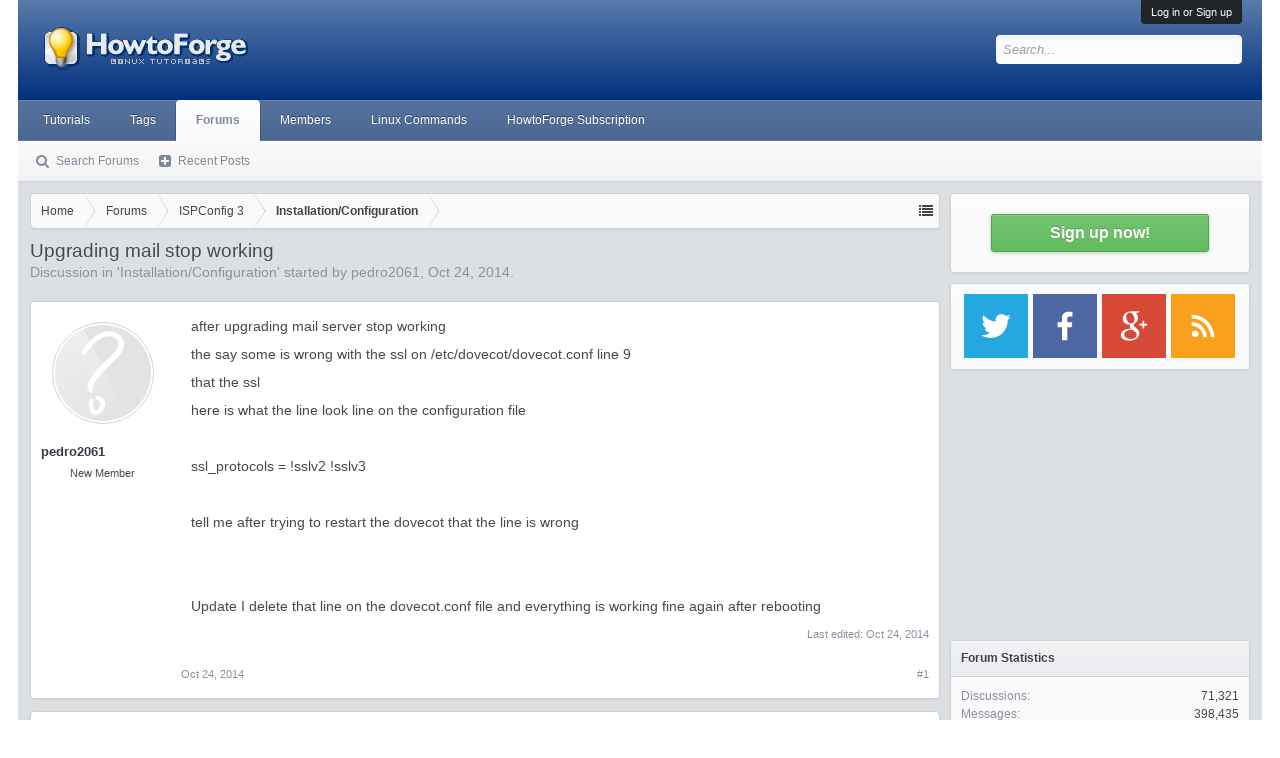

--- FILE ---
content_type: text/html; charset=utf-8
request_url: https://www.google.com/recaptcha/api2/aframe
body_size: 267
content:
<!DOCTYPE HTML><html><head><meta http-equiv="content-type" content="text/html; charset=UTF-8"></head><body><script nonce="StKR7nIWQ2xwnzbzz_zbDg">/** Anti-fraud and anti-abuse applications only. See google.com/recaptcha */ try{var clients={'sodar':'https://pagead2.googlesyndication.com/pagead/sodar?'};window.addEventListener("message",function(a){try{if(a.source===window.parent){var b=JSON.parse(a.data);var c=clients[b['id']];if(c){var d=document.createElement('img');d.src=c+b['params']+'&rc='+(localStorage.getItem("rc::a")?sessionStorage.getItem("rc::b"):"");window.document.body.appendChild(d);sessionStorage.setItem("rc::e",parseInt(sessionStorage.getItem("rc::e")||0)+1);localStorage.setItem("rc::h",'1769020118223');}}}catch(b){}});window.parent.postMessage("_grecaptcha_ready", "*");}catch(b){}</script></body></html>